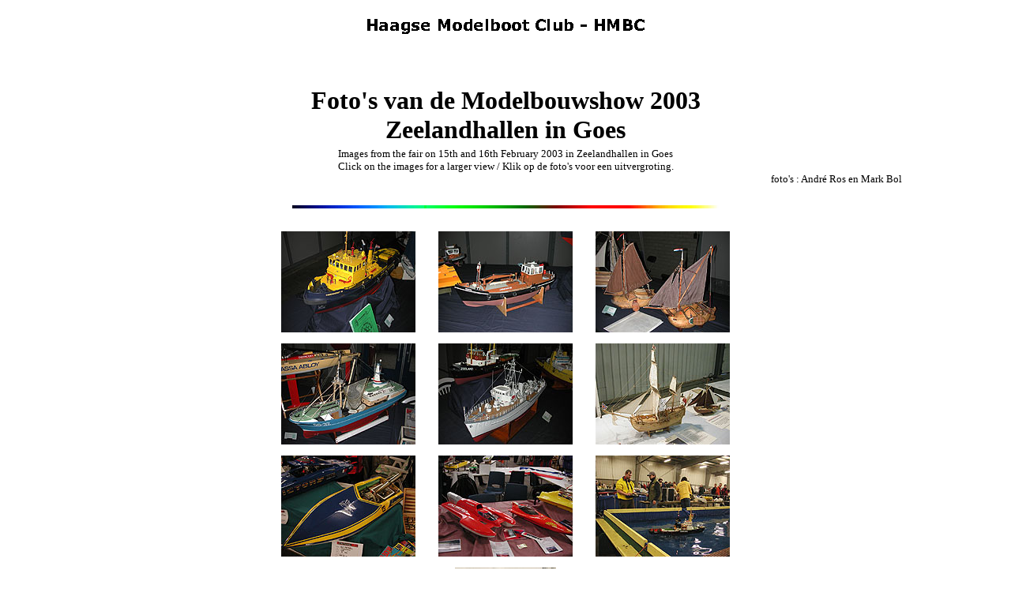

--- FILE ---
content_type: text/html
request_url: https://www.haagsemodelbootclub.nl/goes2003/
body_size: 1044
content:
<!doctype html public "-//w3c//dtd html 4.0 transitional//en">
<html>
<head>
   <meta http-equiv="Content-Type" content="text/html; charset=iso-8859-1">
   <meta http-equiv="content-type" content="text/html;charset=iso-8859-1">
   <meta name="Author" content="Andre Ros">
   <meta name="GENERATOR" content="Mozilla/4.74 (Macintosh; U; PPC) [Netscape]">
   <title>Goes 2002</title>
<script language="Javascript">

function smallwindow(file)  { window.open(file,"TheWindow","toolbar=no,width=450,height=450,directories=no,status=no,scrollbars=yes,resize=no,menubar=no")}

</script>
</head>
<body text="#000000" link="#FF0000" vlink="#0000FF" alink="#FFFF00" background="../bg.jpg">

<center><img SRC="../hmbcbar.gif"></center>

<p><br>
<center>
<dt>
<b><font size=+3>Foto's van de Modelbouwshow 2003</font></b></dt></center>

<center>
<dt>
<b><font size=+3>Zeelandhallen in Goes</font></b></dt></center>

<center><table CELLSPACING=2 CELLPADDING=2 WIDTH="80%" >
<tr>
<td>
<center>
<dt>
<font size=-1>Images from the fair on 15th and 16th February 2003 in Zeelandhallen
in Goes</font></dt></center>

<center>
<dt>
<font size=-1>Click on the images for a larger view / Klik op de foto's
voor een uitvergroting.</font></dt></center>

<div ALIGN=right>
<dt>
<font size=-1>foto's : Andr&eacute; Ros en Mark Bol</font></dt></div>
</td>
</tr>
</table></center>

<center>
<p><img SRC="../line.gif" VSPACE=5 BORDER=0 height=4 width=540></center>

<center><table BORDER=0 WIDTH="600" >
<tr>
<td>
<center><a href="image1.html" TARGET="_blank"><img SRC="foto1s.jpg" HSPACE=5 VSPACE=5 BORDER=0 height=128 width=170></a></center>
</td>

<td>
<center><a href="image2.html" TARGET="_blank"><img SRC="foto2s.jpg" HSPACE=5 VSPACE=5 BORDER=0 height=128 width=170></a></center>
</td>

<td><center><a href="image3.html" TARGET="_blank"><img SRC="foto3s.jpg" HSPACE=5 VSPACE=5 BORDER=0 height=128 width=170></a></center></td>
</tr>

<tr>
<td><center><a href="image4.html" TARGET="_blank"><img SRC="foto4s.jpg" HSPACE=5 VSPACE=5 BORDER=0 height=128 width=170></a></center></td>

<td><center><a href="image5.html" TARGET="_blank"><img SRC="foto5s.jpg" HSPACE=5 VSPACE=5 BORDER=0 height=128 width=170></a></center></td>

<td><center><a href="image6.html" TARGET="_blank"><img SRC="foto6s.jpg" HSPACE=5 VSPACE=5 BORDER=0 height=128 width=170></a></center></td>
</tr>

<tr>
<td><center><a href="image7.html" TARGET="_blank"><img SRC="foto7s.jpg" HSPACE=5 VSPACE=5 BORDER=0 height=128 width=170></a></center></td>

<td>
<center><a href="image8.html" TARGET="_blank"><img SRC="foto8s.jpg" HSPACE=5 VSPACE=5 BORDER=0 height=128 width=170></a></center>
</td>

<td><center><a href="image9.html" TARGET="_blank"><img SRC="foto9s.jpg" HSPACE=5 VSPACE=5 BORDER=0 height=128 width=170></a></center></td>
</tr>

<tr>
<td><center><a href="image10.html" TARGET="_blank"><img SRC="foto10s.jpg" HSPACE=5 VSPACE=5 BORDER=0 height=128 width=170></a></center></td>

<td><center><a href="image11.html" TARGET="_blank"><img SRC="foto11s.jpg" HSPACE=5 VSPACE=5 BORDER=0 height=170 width=128></a></center></td>

<td>
<center><a href="image12.html" TARGET="_blank"><img SRC="foto12s.jpg" HSPACE=5 VSPACE=5 BORDER=0 height=128 width=170></a></center>
</td>
</tr>

<tr>
<td><center><a href="image13.html" TARGET="_blank"><img SRC="foto13s.jpg" HSPACE=5 VSPACE=5 BORDER=0 height=128 width=170></a></center></td>

<td><center><a href="image14.html" TARGET="_blank"><img SRC="foto14s.jpg" HSPACE=5 VSPACE=5 BORDER=0 height=128 width=170></a></center></td>

<td>
<center><a href="image15.html" TARGET="_blank"><img SRC="foto15s.jpg" HSPACE=5 VSPACE=5 BORDER=0 height=128 width=170></a></center>
</td>
</tr>
<tr>
<td><center><a href="image4606.html" TARGET="_blank"><img SRC="foto4606s.jpg" HSPACE=5 VSPACE=5 BORDER=0 height=121 width=170></a></center></td>

<td><center><a href="image4603.html" TARGET="_blank"><img SRC="foto4603s.jpg" HSPACE=5 VSPACE=5 BORDER=0 height=170 width=128></a></center></td>

<td>
<center><a href="image4593.html" TARGET="_blank"><img SRC="foto4593s.jpg" HSPACE=5 VSPACE=5 BORDER=0 height=140 width=170></a></center>
</td>
</tr>
</table></center>

<center>
<dt>
<img SRC="../line.gif" VSPACE=5 BORDER=0 height=4 width=540></dt></center>

<center>
<dt>
<font size=-1>Created February 16th 2003</font></dt></center>
<center>
<dt>
<font size=-1>Updated February 21st 2003</font></dt></center>

<center>
<p><form><input type="button" value="Back / Terug"
	onClick="history.back()"><input TYPE="button" value="Nog meer foto's"
	onClick="location='goes2003b.html'"></form></center>

</body>
</html>
